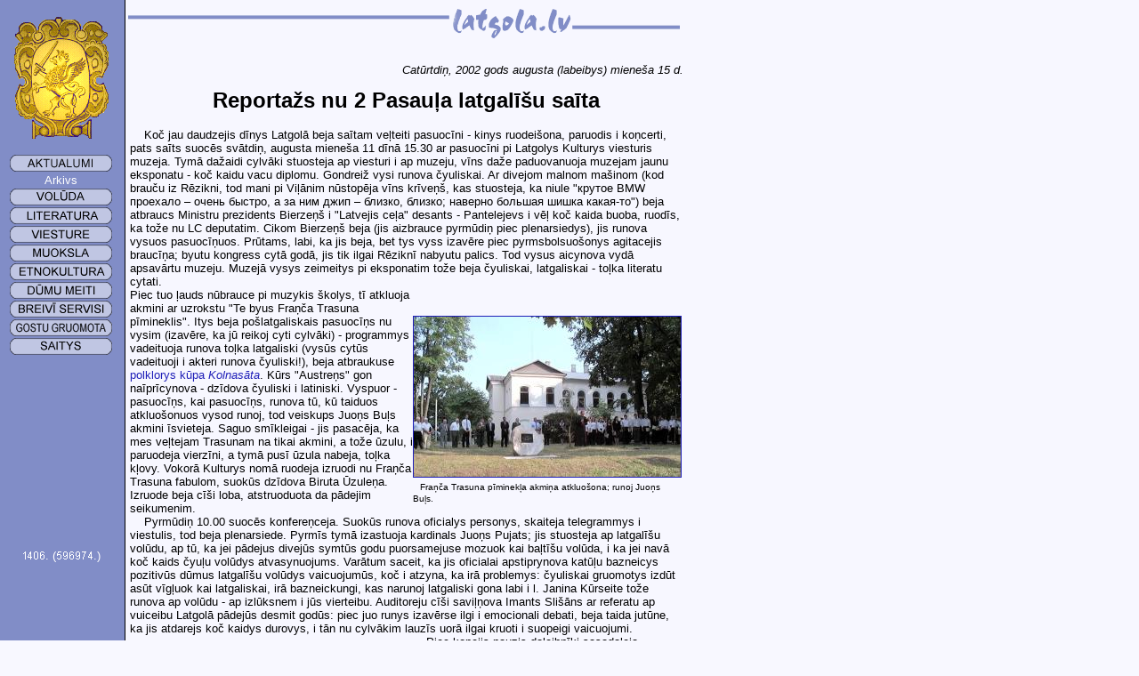

--- FILE ---
content_type: text/html
request_url: http://latgola.lv/aktualumi/taneji/20020815.shtml
body_size: 14006
content:
<HTML>
<HEAD>
	<TITLE>Reportažs nu 2 Pasauļa latgalīšu saīta</TITLE>
	<LINK REL=stylesheet TYPE="text/css" HREF="../../latgola.css">
	<LINK REV="made" HREF="mailto:anss@latgola.lv">

	<META HTTP-EQUIV="Content-Type" CONTENT="text/html; charset=windows-1257">
	<META NAME="Author" CONTENT="Aņss Ataols Bierzeņš">
	<META NAME="Copyright" CONTENT="Aņss Ataols Bierzeņš, 2000-2002">
	<META NAME="Generator" CONTENT="Aņss Ataols Bierzeņš <ataols@lanet.lv>">
	<META NAME="Description" CONTENT='Aktualumi: "Reportažs nu 2 Pasauļa latgalīšu saīta"'>
	<META NAME="KeyWords" CONTENT="saīts,kongress,konfereņceja,saiets,konference,saīšona,sabraukšona,pasauļs,pasaule,latgalieši,latgalīši,latgaļi,Rēzikne">
</HEAD>

<BODY BGCOLOR="#F8F8FF" TEXT="#000000" LINK="#1F1FB8" ALINK="#007FFF"
VLINK="#6C7ABD" BACKGROUND="../../obruoz/fons.gif" MARGINHEIGHT=0 TOPMARGIN=0
ONLOAD="self.defaultStatus='Reportažs nu 2 Pasauļa latgalīšu saīta'; return true;">
<BASEFONT FACE="Arial,Tahoma" SIZE=2>

<TABLE CELLPADDING=0 CELLSPACING=0 BORDER=0 WIDTH=760>
	<TR>

	<TD VALIGN=top WIDTH=123>
		<CENTER>
		<BR>
		<A HREF="../../" onMouseOver="self.status='Golvonuo puslopa'; return true"><IMG SRC="../../obruoz/gerbs.gif" HEIGHT=138 WIDTH=106 ALT="Gerbs" BORDER=0></A><BR><BR>
		<A HREF="../../aktualumi/" onMouseOver="self.status='Aktualumi: nūtikšonys, pasuocīni i ct. aktuala informaceja'; return true"><IMG SRC="../../obruoz/aktual.gif" HEIGHT=19 WIDTH=115 ALT="Aktualumi" BORDER=0></A><BR><IMG SRC="../../obruoz/tukss.gif" WIDTH=1 HEIGHT=2 BORDER=0><BR>
			<A HREF="../../aktualumi/arkivs.shtml" CLASS=nound onMouseOver="self.status='Vacū i naaktualū aktualumu arkivs'; return true"><FONT SIZE=2 COLOR=#FFFFFF FACE="Arial,Tahoma">Arkivs</FONT></A><BR><IMG SRC="../../obruoz/tukss.gif" WIDTH=1 HEIGHT=2 BORDER=0><BR>
		<A HREF="../../voluda/" onMouseOver="self.status='Materjali ap volūdu: raksteibys nūsacejumi, vuordineicys i ct.'; return true"><IMG SRC="../../obruoz/voluda.gif" HEIGHT=19 WIDTH=115 ALT="Volūda" BORDER=0></A><BR><IMG SRC="../../obruoz/tukss.gif" WIDTH=1 HEIGHT=2 BORDER=0><BR>
		<A HREF="../../literatura/" onMouseOver="self.status='Latgaļu literatura: poezeja, proza, kritika, rakstīni...'; return true"><IMG SRC="../../obruoz/liter.gif" HEIGHT=19 WIDTH=115 ALT="Literatura" BORDER=0></A><BR><IMG SRC="../../obruoz/tukss.gif" WIDTH=1 HEIGHT=2 BORDER=0><BR>
		<A HREF="../../viesture/" onMouseOver="self.status='Latgolys viesture i politika'; return true"><IMG SRC="../../obruoz/viest.gif" HEIGHT=19 WIDTH=115 ALT="Viesture" BORDER=0></A><BR><IMG SRC="../../obruoz/tukss.gif" WIDTH=1 HEIGHT=2 BORDER=0><BR>
		<A HREF="../../muoksla/" onMouseOver="self.status='Latgolys muoksla'; return true"><IMG SRC="../../obruoz/muok.gif" HEIGHT=19 WIDTH=115 ALT="Muoksla" BORDER=0></A><BR><IMG SRC="../../obruoz/tukss.gif" WIDTH=1 HEIGHT=2 BORDER=0><BR>
		<A HREF="../../etnokultura/" onMouseOver="self.status='Latgaļu etnokultura: etnografeja, polklora i l.'; return true"><IMG SRC="../../obruoz/etnok.gif" HEIGHT=19 WIDTH=115 ALT="Etnokultura" BORDER=0></A><BR><IMG SRC="../../obruoz/tukss.gif" WIDTH=1 HEIGHT=2 BORDER=0><BR>
		<A HREF="../../meiti/" onMouseOver="self.status='Latgaļu viestu eilis i dūmu meiti - sasaroksti ar cytim!'; return true"><IMG SRC="../../obruoz/meits.gif" HEIGHT=19 WIDTH=115 ALT="Dūmu meiti" BORDER=0></A><BR><IMG SRC="../../obruoz/tukss.gif" WIDTH=1 HEIGHT=2 BORDER=0><BR>
		<A HREF="../../servisi/" onMouseOver="self.status='Breivī servisi: sātys puslopys, E-posta adresi, muižu vuordi...'; return true"><IMG SRC="../../obruoz/brserv.gif" HEIGHT=19 WIDTH=115 ALT="Breivī servisi" BORDER=0></A><BR><IMG SRC="../../obruoz/tukss.gif" WIDTH=1 HEIGHT=2 BORDER=0><BR>
		<A HREF="../../gosti/" onMouseOver="self.status='Gostu gruomota - īroksti, kū guodoj ap myusim!'; return true"><IMG SRC="../../obruoz/gogr.gif" HEIGHT=19 WIDTH=115 ALT="Gostu gruomota" BORDER=0></A><BR><IMG SRC="../../obruoz/tukss.gif" WIDTH=1 HEIGHT=2 BORDER=0><BR>
		<A HREF="../../saitys/" onMouseOver="self.status='Saitys da cytu Škārsteikla resursu'; return true"><IMG SRC="../../obruoz/saitys.gif" HEIGHT=19 WIDTH=115 ALT="Saitys" BORDER=0></A><BR><IMG SRC="../../obruoz/tukss.gif" WIDTH=1 HEIGHT=2 BORDER=0><BR>

		<BR><BR><BR><BR><BR><BR>
		<BR><BR><BR><BR><BR><BR>
		<FONT SIZE=2 COLOR=#FFFFFF FACE="Arial,Tahoma">
		<IMG BORDER=0 SRC="../../cgi/skait/1.cgi?akt_20020815">.
		(<IMG BORDER=0 SRC="../../cgi/skait/1.cgi?latgola">.)<BR><BR>
		</FONT>

		</CENTER>
	</TD>

	<TD VALIGN=top WIDTH=17>
	</TD>

	<TD VALIGN=top WIDTH=620>
		<FONT FACE="Arial,Tahoma" SIZE=2>
		<IMG SRC="../../obruoz/tukss.gif" WIDTH=1 HEIGHT=10 BORDER=0><BR><IMG SRC="../../obruoz/viersa.gif" HEIGHT=33 WIDTH=620 ALT="latgola.lv" BORDER=0><BR>
		<BR>
		<P ALIGN=RIGHT>
		<I>Catūrtdiņ, 2002 gods augusta (labeibys) mieneša 15 d.</I>
		</P>

		<CENTER><FONT SIZE=+2><B>Reportažs nu 2 Pasauļa latgalīšu saīta</B></FONT></CENTER>
		<BR>
		<TABLE CELLPADDING=1 CELLSPACING=1 BORDER=0>
		 <TR><TD><FONT SIZE=2 FACE="Arial,Tahoma">
	 	 &nbsp;&nbsp;&nbsp;
  Koč jau daudzejis dīnys Latgolā beja saītam veļteiti pasuocīni - kinys
ruodeišona, paruodis i koņcerti, pats saīts suocēs svātdiņ, augusta mieneša
11 dīnā 15.30 ar pasuocīni pi Latgolys Kulturys viesturis muzeja. Tymā dažaidi
cylvāki stuosteja ap viesturi i ap muzeju, vīns daže paduovanuoja muzejam
jaunu eksponatu - koč kaidu vacu diplomu. Gondreiž vysi runova čyuliskai. Ar
divejom malnom mašinom (kod brauču iz Rēzikni, tod mani pi Viļānim nūstopēja
vīns krīveņš, kas stuosteja, ka niule "&#1082;&#1088;&#1091;&#1090;&#1086;&#1077;
BMW &#1087;&#1088;&#1086;&#1077;&#1093;&#1072;&#1083;&#1086; –
&#1086;&#1095;&#1077;&#1085;&#1100; &#1073;&#1099;&#1089;&#1090;&#1088;&#1086;,
&#1072; &#1079;&#1072; &#1085;&#1080;&#1084; &#1076;&#1078;&#1080;&#1087; –
&#1073;&#1083;&#1080;&#1079;&#1082;&#1086;, &#1073;&#1083;&#1080;&#1079;&#1082;&#1086;;
&#1085;&#1072;&#1074;&#1077;&#1088;&#1085;&#1086; &#1073;&#1086;&#1083;&#1100;&#1096;&#1072;&#1103;
&#1096;&#1080;&#1096;&#1082;&#1072; &#1082;&#1072;&#1082;&#1072;&#1103;-&#1090;&#1086;")
beja atbraucs Ministru prezidents Bierzeņš i "Latvejis ceļa" desants - Pantelejevs
i vēļ koč kaida buoba, ruodīs, ka tože nu LC deputatim. Cikom Bierzeņš beja (jis
aizbrauce pyrmūdiņ piec plenarsiedys), jis runova vysuos pasuocīņuos. Prūtams,
labi, ka jis beja, bet tys vyss izavēre piec pyrmsbolsuošonys agitacejis
braucīņa; byutu kongress cytā godā, jis tik ilgai Rēziknī nabyutu palics.
Tod vysus aicynova vydā apsavārtu muzeju. Muzejā vysys zeimeitys pi eksponatim
tože beja čyuliskai, latgaliskai - toļka literatu cytati.

<TABLE CELLPADDING=0 CELLSPACING=0 BORDER=0 WIDTH=100%>
<TR><TD><FONT FACE="Arial,Tahoma" SIZE=2>
 Piec tuo ļauds
nūbrauce pi muzykis školys, tī atkluoja akmini ar uzrokstu "Te byus Fraņča
Trasuna pīmineklis". Itys beja pošlatgaliskais pasuocīņs nu vysim (izavēre,
ka jū reikoj cyti cylvāki) - programmys vadeituoja runova toļka latgaliski
(vysūs cytūs vadeituoji i akteri runova čyuliski!), beja atbraukuse
<A TARGET=_blank HREF='http://folklora.lt/kopas/kolnasata/' CLASS=nound>polklorys kūpa
<I>Kolnasāta</I></A>. Kūrs "Austreņs" gon naīprīcynova - dzīdova čyuliski
i latiniski. Vyspuor - pasuocīņs, kai pasuocīņs, runova tū, kū taiduos
atkluošonuos vysod runoj, tod veiskups Juoņs Buļs akmini īsvieteja. Saguo
smīkleigai - jis pasacēja, ka mes veļtejam Trasunam na tikai akmini, a
tože ūzulu, i paruodeja vierzīni, a tymā pusī ūzula nabeja, toļka kļovy.
Vokorā Kulturys nomā ruodeja izruodi nu Fraņča Trasuna fabulom, suokūs
dzīdova Biruta Ūzuleņa. Izruode beja cīši loba, atstruoduota da pādejim
seikumenim.<BR>
</FONT></TD><TD>
&nbsp;
<A TARGET=_blank HREF="20020815_1.jpg"><IMG SRC="20020815_1m.jpg" BORDER=1></A><BR>
&nbsp;
<FONT SIZE=1>Fraņča Trasuna pīminekļa akmiņa atkluošona; runoj Juoņs Buļs.</FONT>
</TD></TR>
</TABLE>

	 	 &nbsp;&nbsp;&nbsp;
  Pyrmūdiņ 10.00 suocēs konfereņceja. Suokūs runova oficialys personys,
skaiteja telegrammys i viestulis, tod beja plenarsiede. Pyrmīs tymā izastuoja
kardinals Juoņs Pujats; jis stuosteja ap latgalīšu volūdu, ap tū, ka jei
pādejus divejūs symtūs godu puorsamejuse mozuok kai baļtīšu volūda, i ka jei
navā koč kaids čyuļu volūdys atvasynuojums. Varātum saceit, ka jis oficialai
apstiprynova katūļu bazneicys pozitivūs dūmus latgalīšu volūdys vaicuojumūs,
koč i atzyna, ka irā problemys: čyuliskai gruomotys izdūt asūt vīgļuok kai
latgaliskai, irā bazneickungi, kas narunoj latgaliski gona labi i l. Janina
Kūrseite tože runova ap volūdu - ap izlūksnem i jūs vierteibu. Auditoreju cīši
saviļņova Imants Slišāns ar referatu ap vuiceibu Latgolā pādejūs desmit
godūs: piec juo runys izavērse ilgi i emocionali debati, beja taida jutūne, ka
jis atdarejs koč kaidys durovys, i tān nu cylvākim lauzīs uorā ilgai kruoti
i suopeigi vaicuojumi.
<TABLE CELLPADDING=0 CELLSPACING=0 BORDER=0 WIDTH=100%>
<TR><TD>
<A TARGET=_blank HREF="20020815_2.jpg"><IMG SRC="20020815_2m.jpg" BORDER=1></A>&nbsp;<FONT SIZE=1>Guojīņs pi Vysusvātuos Jezus Sirds katedralis.</FONT>
&nbsp;
</TD><TD><FONT FACE="Arial,Tahoma" SIZE=2>
	 	 &nbsp;&nbsp;&nbsp;
 Piec kopejis pauzis daleibnīki sasadaleja sekcejuos:
humanitarajā i eksaktajā. Referatu beja daudzi, vysus napuorstuosteišu, varit
poši apsavārt materialu gruomoteņu. Vīns nu aktualuokojim beja Lidejis
Leikumys referats ap Pīteri Strodu, kurā jei daruodeja, ka pats Strods
gribiejs īvīst divskaņa 'uo' itaidu raksteibu, a nūsabejs nu tuo, ka "byutu
rodusēs puoruok lela brāka"; daleibnīki nūsprīde šūrudiņ sareikuot specialu
raksteibys vaicuojumim veļteitu konfereņceju, kab pījimtu koč kaidu lāmumu
itymā lītā, i gruomotys i prese suoktu izīt vīnā, koņsekventā raksteibā.
Eksaktuo sekceja piec Vaļda Lauska iniciativys izstruodova aļternativu
koņferencejis aicynuojumu, kurā daudzejis lītys beja aizraksteitys
</FONT></TD></TR>
</TABLE>
konkretuok
kai materialu gruomoteņā publicātajā variantā. Daleibnīki nūlēme, jimūt par
pamatu jaunū aicynuojumu, dalikt šaidys taidys lītenis nu vacuo i vēļ vairuokis
lītys nu debatēs izsaceitajom idejom; tai kai iz reizis dastruoduot
aicynuojumu da golam nabeja realai, tika ībolsuota dorba grupa, kas tū dareis:
Pīters Keišs, Janina Kūrseite, Imants Slišāns, Agris Bitāns, Anta Rugāte,
Heinrihs Soms i c. (Kod teksts byus gotovs, mes jū nūpubliciesim.) Tod
gribātuoji aizbrauce iz Mīra ūļneicys kopim, a desmitūs vokora suocēs lelais
koņcerts pi Muorys pīminekļa, veļteits juo pastateišonys desmitajai godsdīnai.
Koņcerts beja šmuks. Jamā izastuoja kolektivi - doncuotuoji, dzīduotuoji i
spieļuotuoji - nu dažaidim Latgolys mīstim, i runova mīstu vadeiba (vysi
runova latgaliski)
[<A HREF="../lb/lgm10gju.mp3">ite varit pasaklauseit runu i koncerta fragmentus</A>];
pādejī beja saiminīki - rēziknīši. Kod
<I>Dziga</I> nūdoncova, saguo švakai: nivīns nikuo napasacieja, bet iz kaidim
desmit-pīcpadsmit mynotim īsliedze neitralu muzyku, taidu, kaida parosti irā
piec koņcertu beigom; tai gondreiž puse skateituoju (jū daže pyrms tam nabeja
daudzi) aizguoja paceli pirms oficialuos dalis suoku. Tod atguoja prīkšnīku
guojīņs, otkon skanieja svineigys runys, a piec koncerta beigom
dieļ daleibnīkim klubā beja bals da reitam.<BR>

<TABLE CELLPADDING=0 CELLSPACING=0 BORDER=0 WIDTH=100%>
<TR><TD><FONT FACE="Arial,Tahoma" SIZE=2>
	 	 &nbsp;&nbsp;&nbsp;
  Ūtardiņ 11 reita beja Nikodemam Rancānam veļteits miss Vysusvātuos Jezus
Sirds katedralī. Piec tuo ļauds nu katedralis atguo guojīnī da
Školuotuoju institutam, kur atsedze niule pastateitū Nikodema Rancāna
pīminekli. Pīmineklis irā cīši šmuks, bet pasuocīņs beja, kai gondreiž vysi
cyti: akteri runova baļtiskai, kūri dzīdova baļtiskai (ka naskaita treis
latgalīšu tautysdzīšmu apdaris). Piec juo beja Rēziknis muokslys školys
paruožu kuorma (bej. kara komisariats) atdareišona. Tī tože beja šmukai
i tože vysi runova čyuliski (maņ par lelu izbreinu, daže Buļs i Začests,
kas da tam beja konsekventai runovuši latgaliskai).<BR>
</FONT></TD><TD>
&nbsp;
<A TARGET=_blank HREF="20020815_3.jpg"><IMG SRC="20020815_3m.jpg" BORDER=1></A><BR>
&nbsp;
<FONT SIZE=1>Nikodems Rancāns niule pasaruodejs.</FONT>
</TD></TR>
</TABLE>
	 	 &nbsp;&nbsp;&nbsp;
  I beiguos - nazcik pīzynumu. Pyrmkuort, saīts beja vajadzeigs: tī izrunova
lītys, kū vajadzieja izrunuot, tī pījēme deklaraceju, kas pīvērss Reigys
prīkšnīceibys viereibu latgalīšu problemom i iz kuru tī, kas koč kū gribēs
dareit, varēs atsasaukt. Ūtrkuort, latgalīši poši vaineigi pi latgalīšu
volūdys problemom. Tān, myusu dīnuos, nivīns naaizlīdz lītuot latgalīšu
volūdu daudzuos sferuos, kur jī vysleidza lītoj čyuļu volūdu. Pa munam, tys
izaver piec kompleksa, kas septeņdesmit godūs irā īdzeits tai, ka daže desmit
godi vareibu nikuo daudzi navā devuši. Nazynu, kū tī var dareit...<BR>
<BR>
<I>Īsyutejs:</I><BR>
<A HREF="mailto:ataols@latnet.lv" CLASS=nound>Aņss Ataols Bierzeņš</A><BR>


		<BR><BR>
		<BR><IMG SRC="../../obruoz/zils.gif" HEIGHT=1 WIDTH=310><BR>
		<BR>
		<FONT SIZE=1>
		 &copy; 2000-2002, <A HREF="../../autori/anss.shtml">Aņss Ataols Bierzeņš</A>
		 &nbsp;&nbsp;&nbsp;&nbsp;&nbsp;&nbsp;
		 Myusu E-posta adress: <A HREF="mailto:latgola@latgola.lv">latgola@latgola.lv</A><BR>
		 <IMG SRC="../../obruoz/tukss.gif" WIDTH=1 HEIGHT=5 BORDER=0><BR>
		 Ituos puslopys pādejuo papruoveišona:
		
		2018 gods seņtebra (rudiņa) mieneša 3 d.
		<BR>

		<BR><IMG SRC="../../obruoz/zils.gif" HEIGHT=1 WIDTH=620><BR>

		<!--
<BR><BR>
<A HREF="http://www.banner.dpunet.lv/click.php3?id=folklora&page=06" TARGET=_blank><IMG SRC="http://www.banner.dpunet.lv/show.php3?id=folklora&page=06" HEIGHT=60 WIDTH=468 BORDER=0 ALT="Bezmaksas Bāneru apmaiņa"></A>
<BR>
<A HREF="http://www.banner.dpunet.lv" TARGET=_blank>Bezmaksas Bāneru apmaiņa</A>
<BR><BR>
<a href="http://www.adsxchange.lv/href.php?id=171&p=02&r=06" target="_blank"><img src="http://www.adsxchange.lv/show.php?id=171&p=02&r=06" border="0" width="468" height="60"></a>
<BR>
<a href="http://www.adsxchange.lv" target="_blank">adsXchange banners network</a>
<BR><BR>
-->


	</TD></TR>

</TABLE>

</BODY>
</HTML>

--- FILE ---
content_type: text/css
request_url: http://latgola.lv/latgola.css
body_size: 578
content:
A:link	{
	color:	#1F1FB8;
	}
A:visited	{
	color:	#6C7ABD;
	}
A:active	{
	color:	#007FFF;
	}
A:hover	{
	color:	#007FFF;
	}

A.text {
	text-decoration:	none;
	}
A.text:link	{
	color:	#000000;
	}
A.text:visited	{
	color:	#000000;
	}
A.text:active	{
	color:	#000000;
	}
A.text:hover	{
	color:	#000000;
	}

A.nound {
	text-decoration:	none;
	}
A.nound:link	{
	color:	#1F1FB8;
	}
A.nound:visited	{
	color:	#6C7ABD;
	}
A.nound:active	{
	color:	#007FFF;
	}
A.nound:hover	{
	color:	#007FFF;
	}

FONT.def {font-size:10pt; font-weight: medium;}